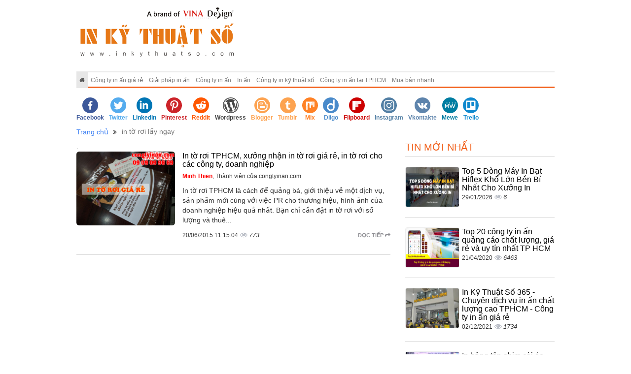

--- FILE ---
content_type: text/html; charset=UTF-8
request_url: http://congtyinan.com/tags/in-to-roi-lay-ngay.html
body_size: 6037
content:
<!DOCTYPE html>
<html lang="vi">
    <head>
        <meta charset="utf-8">
        <meta http-equiv="X-UA-Compatible" content="IE=edge">
        <title>in tờ rơi lấy ngay, tag của congtyinan.com, Trang 1</title>
        <meta name="viewport" content="width=device-width, initial-scale=1, maximum-scale=1, minimum-scale=1, user-scalable=no, minimal-ui" />
        <meta name="description" content="in tờ rơi lấy ngay, tag của congtyinan.com nội dung mới nhất về in tờ rơi lấy ngay, Trang 1">
        <meta name="keywords" content="in tờ rơi lấy ngay">
        <meta name="robots" content="index, follow">
        <meta name="geo.region" content="">
        <meta name="geo.placename" content="">
        <meta name="geo.position" content="">
        <meta name="ICBM" content="">
        <meta name="p:domain_verify" content="f2600ef917132d9e319461074d3399b4"/>
        <meta property="og:site_name" content="congtyinan.com">
        <meta property="og:title" content="in tờ rơi lấy ngay">
        <meta property="og:description" content="in tờ rơi lấy ngay">
        <meta property="og:url" content="http://congtyinan.com/tags/in-to-roi-lay-ngay.html">
        <meta property="og:image" content="https://cdn.congtyinan.com/asset/home/img/logo_fb.png">
        <meta property="og:type" content="website">
        <meta property="og:locale" itemprop="inLanguage" content="vi_VN">
        <meta property="og:type" content="article" />
        <meta property="fb:admins" content="">
        <meta property="fb:app_id" content="">
        <meta name="google-signin-clientid" content="229737549315-jm6h3uo1elndmhnu6vb7vgskk8p3d978.apps.googleusercontent.com" />
        <meta name="google-signin-scope" content="https://www.googleapis.com/auth/plus.login" />
        <meta name="google-signin-requestvisibleactions" content="http://schema.org/AddAction" />
        <meta name="google-signin-cookiepolicy" content="single_host_origin" />
        <link rel="shortcut icon" href="https://cdn.congtyinan.com/asset/admin/images/favicon.jpg">
        <link rel="image_src" href="https://cdn.congtyinan.com/asset/home/img/logo_fb.png">
        <link rel="canonical" href="https://congtyinan.com/">
        <link rel="author" href="">
        <link type="text/css" rel="stylesheet" href="https://cdn.congtyinan.com/asset/home/css/blog/bootstrap.css?4567">
<link type="text/css" rel="stylesheet" href="https://cdn.congtyinan.com/asset/home/css/blog/owl.carousel.css?4567">
<link type="text/css" rel="stylesheet" href="https://cdn.congtyinan.com/asset/home/css/blog/owl.theme.css?4567">
<link type="text/css" rel="stylesheet" href="https://cdn.congtyinan.com/asset/home/css/blog/node.css?4567">
<link type="text/css" rel="stylesheet" href="https://cdn.congtyinan.com/asset/home/css/blog/font-awesome.css?4567">
<link type="text/css" rel="stylesheet" href="https://cdn.congtyinan.com/asset/home/css/blog/style.css?4567">
<link type="text/css" rel="stylesheet" href="https://cdn.congtyinan.com/asset/home/css/muabannhanhapi.css?4567">
<script type="text/javascript" src="https://cdn.congtyinan.com/asset/home/js/blog/jquery-1.9.1.js?4567"></script>
<script type="text/javascript" src="https://cdn.congtyinan.com/asset/home/js/blog/owl.carousel.js?4567"></script>
<script type="text/javascript" src="https://cdn.congtyinan.com/asset/home/js/blog/bootstrap.js?4567"></script>
<script type="text/javascript" src="https://cdn.congtyinan.com/asset/home/js/blog/popup.js?4567"></script>


        <script>
            (function(i,s,o,g,r,a,m){i['GoogleAnalyticsObject']=r;i[r]=i[r]||function(){
            (i[r].q=i[r].q||[]).push(arguments)},i[r].l=1*new Date();a=s.createElement(o),
            m=s.getElementsByTagName(o)[0];a.async=1;a.src=g;m.parentNode.insertBefore(a,m)
            })(window,document,'script','//www.google-analytics.com/analytics.js','ga');

            ga('create', 'UA-64914215-1', 'auto');
            ga('send', 'pageview');
        </script>
        <script src="https://giaodien.muabannhanh.com/cdn/toc-general/assets/js/toc-general.js"></script>
    <link rel="stylesheet" href="https://giaodien.muabannhanh.com/cdn/toc-general/assets/css/toc-style.css">
        <link rel="stylesheet" href="https://giaodien.muabannhanh.com/svg-social/vue-com/mbnshare.css">
        <script src="https://giaodien.muabannhanh.com/svg-social/vue-com/mbnshare.umd.min.js"></script>
        <script src="https://giaodien.muabannhanh.com/cdn/vue.js"></script>
        <script src="https://giaodien.muabannhanh.com/cdn/vue-elementui/element-com.js"></script>
        <link rel="stylesheet" href="https://giaodien.muabannhanh.com/cdn/vue-elementui/index.css">
    </head>
    <body>
                <header id="header">
    <img style="display: none" src="https://cdn.congtyinan.com/asset/home/img/logo_fb.png" title="in tờ rơi lấy ngay, tag của congtyinan.com, Trang 1" alt="in tờ rơi lấy ngay, tag của congtyinan.com, Trang 1">
    <div class="container">
        <div class="col-sm-12 col-md-12 col-0">
            <a href="https://congtyinan.com/" id="logo">
                <img src="https://cdn.congtyinan.com/asset/home/img/logo.png"  alt="in tờ rơi lấy ngay, tag của congtyinan.com, Trang 1">
            </a>
        </div>
        <div class="col-sm-9 col-md-9">
            <div class="ad-header">
            </div>
        </div>
        
        <div class="clearfix"></div>
    <nav id="nav" class="navbar navbar-default">
        <div class="navbar-header congso-navbar-header">
            <button type="button" class="navbar-toggle collapsed" data-toggle="collapse" data-target="#bs-example-navbar-collapse-1">
                <span class="sr-only">Toggle navigation</span>
                <span class="icon-bar"></span>
                <span class="icon-bar"></span>
                <span class="icon-bar"></span>
            </button>
        </div>
        <div class="collapse navbar-collapse congso-navbar-collapse" id="bs-example-navbar-collapse-1">
            <ul class="nav navbar-nav congso-nav">
                <li class="active"><a href="https://congtyinan.com/"><i class="fa fa-home"></i></a></li>
                                                    <li>
                        <a href="/cong-ty-in-an-gia-re.html" title="Công ty in ấn giá rẻ">
                            Công ty in ấn giá rẻ                        </a>
                                    
                    
                </li> 
                                                    <li>
                        <a href="/giai-phap-in-an.html" title="Giải pháp in ấn">
                            Giải pháp in ấn                        </a>
                                    
                    
                </li> 
                                                    <li>
                        <a href="/cong-ty-in-an.html" title="Công ty in ấn">
                            Công ty in ấn                        </a>
                                    
                    
                </li> 
                                                    <li>
                        <a href="/in-an.html" title="In ấn">
                            In ấn                        </a>
                                    
                    
                </li> 
                                                    <li>
                        <a href="/cong-ty-in-ky-thuat-so.html" title="Công ty in kỹ thuật số">
                            Công ty in kỹ thuật số                        </a>
                                    
                    
                </li> 
                                                    <li>
                        <a href="/cong-ty-in-an-tai-tphcm.html" title="Công ty in ấn tại TPHCM">
                            Công ty in ấn tại TPHCM                        </a>
                                    
                    
                </li> 
                                                    <li>
                        <a href="/mua-ban-nhanh.html" title="Mua bán nhanh">
                            Mua bán nhanh                        </a>
                                    
                    
                </li> 
                            </ul>
        </div>
</nav>
</header>
        <div class="container" id="shareMbn">
            <mbnshare size=medium url_share="http://congtyinan.com/tags/in-to-roi-lay-ngay.html"></mbnshare>
        </div>
        
<section id="section2">
    <div class="container">
        <div class="row">
            <div class="col-sm-12">
    <ol class="breadcrumb">
                                                                                <li>
                            <a href="https://congtyinan.com/">Trang chủ</a>
                        </li>
                                                                                                            <li class="active">
                            <h1>in tờ rơi lấy ngay</h1>
                        </li>
                                                            </ol>   
</div>
<div class="clearfix"></div>
            <div class="col-lg-8 col-md-8 congso-main-content">
                            <div class="congso-list-post">.
                                        <div class="congso-post-block">
                        <div class="post-image list-img">
                                                            <img src="https://cdn.congtyinan.com/asset/home/img/250/in_to_roi_tphcm_xuong_nhan_in_to_roi_gia_re_in_to_roi_cho_cac_cong_ty_doanh_nghiep20150620111504.png" alt="In tờ rơi TPHCM, xưởng nhận in tờ rơi giá rẻ, in tờ rơi cho các công ty, doanh nghiệp">
                                                    </div>
                        <div class="post-detail list-category">
                            <h3 class="post-title">
                                                                <a href="https://congtyinan.com/in-to-roi-tphcm-xuong-nhan-in-to-roi-gia-re-in-to-roi-cho-cac-cong-ty-doanh-nghiep-79.html" class="title-post">In tờ rơi TPHCM, xưởng nhận in tờ rơi giá rẻ, in tờ rơi cho các công ty, doanh nghiệp</a>
                            </h3>

                            <div class="post-author">
                                <a class="author-name" href="">
                                    <b style="color: red">Minh Thien</b>, Thành viên của congtyinan.com                                </a>
                            </div>
                            <div class="post-body">
                                In tờ rơi TPHCM l&agrave; c&aacute;ch để quảng b&aacute;, giới thiệu về một dịch vụ, sản phẩm mới c&ugrave;ng với việc PR cho thương hiệu, h&igrave;nh ảnh của doanh nghiệp hiệu quả nhất. Bạn chỉ cần đặt in tờ rơi với số lượng v&agrave; thu&ecirc;...                            </div>
                            <div class="post-footer">
                                <a href="https://congtyinan.com/in-to-roi-tphcm-xuong-nhan-in-to-roi-gia-re-in-to-roi-cho-cac-cong-ty-doanh-nghiep-79.html" class="congso-readmore">
                                    Đọc tiếp <i class="fa fa-share"></i>
                                </a>
                                <div class="congso-likebox">
                                    <div class="fb-like" data-href="https://congtyinan.com/in-to-roi-tphcm-xuong-nhan-in-to-roi-gia-re-in-to-roi-cho-cac-cong-ty-doanh-nghiep-79.html" data-layout="button_count" data-action="like" data-show-faces="false" data-share="true"></div>
                                </div>
                                <span>20/06/2015 11:15:04</span>
                                <span class="analytics">773</span>
                            </div>
                        </div>
                    </div>
                    
                    <div class="paging">
                                            </div>
                </div>
                        </div>
            <div class="col-sm-4 col-md-4 congso-main-aside">
            <div class="congso-aside-block">
                <h2 class="aside-title">Tin mới nhất</h2>
                
                    <div class="most-new-post-block">
            <div class="post-image">
                <div class="type-img">
                                            <img src="https://cdn.congtyinan.com/asset/home/img/150/697ab2ac8190e1769648812.png" alt="Top 5 Dòng Máy In Bạt Hiflex Khổ Lớn Bền Bỉ Nhất Cho Xưởng In">
                                    </div>
            </div>
            <div class="post-detail">
                <h2 class="post-title">
                    <a href="https://congtyinan.com/top-5-dong-may-in-bat-hiflex-kho-lon-ben-bi-nhat-cho-xuong-in-335.html" class="title-post">
                        Top 5 Dòng Máy In Bạt Hiflex Khổ Lớn Bền Bỉ Nhất Cho Xưởng In                    </a>
                </h2>
                <span>29/01/2026</span>
                <span class="analytics">6</span>
            </div>
        </div>
                    <div class="most-new-post-block">
            <div class="post-image">
                <div class="type-img">
                                            <img src="https://cdn.congtyinan.com/asset/home/img/150/top-20-cong-ty-in-an-quang-cao-chat-luong-gia-re-va-uy-tin-nhat-tp-hcm_5e9e68c0ae0f91587439808.png" alt="Top 20 công ty in ấn quảng cáo chất lượng, giá rẻ và uy tín nhất TP HCM">
                                    </div>
            </div>
            <div class="post-detail">
                <h2 class="post-title">
                    <a href="https://congtyinan.com/top-20-cong-ty-in-an-quang-cao-chat-luong-gia-re-va-uy-tin-nhat-tp-hcm-275.html" class="title-post">
                        Top 20 công ty in ấn quảng cáo chất lượng, giá rẻ và uy tín nhất TP HCM                    </a>
                </h2>
                <span>21/04/2020</span>
                <span class="analytics">6463</span>
            </div>
        </div>
                    <div class="most-new-post-block">
            <div class="post-image">
                <div class="type-img">
                                            <img src="https://cdn.congtyinan.com/asset/home/img/150/61a87cd3e2d3e1638431955.png" alt="In Kỹ Thuật Số 365 - Chuyên dịch vụ in ấn chất lượng cao TPHCM - Công ty in ấn giá rẻ">
                                    </div>
            </div>
            <div class="post-detail">
                <h2 class="post-title">
                    <a href="https://congtyinan.com/in-ky-thuat-so-365-chuyen-dich-vu-in-an-chat-luong-cao-tphcm-cong-ty-in-an-gia-re-334.html" class="title-post">
                        In Kỹ Thuật Số 365 - Chuyên dịch vụ in ấn chất lượng cao TPHCM - Công ty in ấn giá rẻ                    </a>
                </h2>
                <span>02/12/2021</span>
                <span class="analytics">1734</span>
            </div>
        </div>
                    <div class="most-new-post-block">
            <div class="post-image">
                <div class="type-img">
                                            <img src="https://cdn.congtyinan.com/asset/home/img/150/61a83ab4933181638415028.jpg" alt="In bảng tên ghim cài áo giá rẻ tại công ty in ấn">
                                    </div>
            </div>
            <div class="post-detail">
                <h2 class="post-title">
                    <a href="https://congtyinan.com/in-bang-ten-ghim-cai-ao-gia-re-tai-cong-ty-in-an-333.html" class="title-post">
                        In bảng tên ghim cài áo giá rẻ tại công ty in ấn                    </a>
                </h2>
                <span>02/12/2021</span>
                <span class="analytics">1701</span>
            </div>
        </div>
                </div>
            <div class="congso-aside-block">
                <h2 class="aside-title">Tin xem nhiều nhất</h2>
                
    <div class="most-viewed-post-block">
        <div class="post-image">
            <div class="type-img">
                                    <img src="https://cdn.congtyinan.com/asset/home/img/150/so_sanh_xe_may_honda_sh_mode_phien_ban_2015_va_201620160427165300.jpg" alt="So sánh xe máy Honda SH Mode phiên bản 2015 và 2016">
                            </div>
        </div>
        <div class="post-detail">
            <h2 class="post-title">
                <a href="https://congtyinan.com/so-sanh-xe-may-honda-sh-mode-phien-ban-2015-va-2016-191.html" class="title-post">
                    So sánh xe máy Honda SH Mode phiên bản 2015 và 2016                </a>
            </h2>
            <span>27/04/2016</span>
            <span class="analytics">3</span>
        </div>
    </div>
    <div class="most-viewed-post-block">
        <div class="post-image">
            <div class="type-img">
                                    <img src="https://cdn.congtyinan.com/asset/home/img/150/697ab2ac8190e1769648812.png" alt="Top 5 Dòng Máy In Bạt Hiflex Khổ Lớn Bền Bỉ Nhất Cho Xưởng In">
                            </div>
        </div>
        <div class="post-detail">
            <h2 class="post-title">
                <a href="https://congtyinan.com/top-5-dong-may-in-bat-hiflex-kho-lon-ben-bi-nhat-cho-xuong-in-335.html" class="title-post">
                    Top 5 Dòng Máy In Bạt Hiflex Khổ Lớn Bền Bỉ Nhất Cho Xưởng In                </a>
            </h2>
            <span>29/01/2026</span>
            <span class="analytics">6</span>
        </div>
    </div>
    <div class="most-viewed-post-block">
        <div class="post-image">
            <div class="type-img">
                                    <img src="https://cdn.congtyinan.com/asset/home/img/150/lo_dien_doi_thu_dang_gom_cua_yamaha_exciter_15020160425145310.jpg" alt="Lộ diện đối thủ đáng gờm của Yamaha Exciter 150">
                            </div>
        </div>
        <div class="post-detail">
            <h2 class="post-title">
                <a href="https://congtyinan.com/lo-dien-doi-thu-dang-gom-cua-yamaha-exciter-150-190.html" class="title-post">
                    Lộ diện đối thủ đáng gờm của Yamaha Exciter 150                </a>
            </h2>
            <span>25/04/2016</span>
            <span class="analytics">12</span>
        </div>
    </div>
    <div class="most-viewed-post-block">
        <div class="post-image">
            <div class="type-img">
                                    <img src="https://cdn.congtyinan.com/asset/home/img/150/4_mon_ngon_dac_san_mui_ne_khong_the_khong_an_thu20160421160127.jpg" alt="4 món ngon, đặc sản Mũi Né không thể không ăn thử">
                            </div>
        </div>
        <div class="post-detail">
            <h2 class="post-title">
                <a href="https://congtyinan.com/4-mon-ngon-dac-san-mui-ne-khong-the-khong-an-thu-189.html" class="title-post">
                    4 món ngon, đặc sản Mũi Né không thể không ăn thử                </a>
            </h2>
            <span>21/04/2016</span>
            <span class="analytics">19</span>
        </div>
    </div>
            </div>
                                </div>
        <div class="clearfix"></div>
            <div class="row congso-list-sub-block">
                            </div>
        </div>
    </div>
</section>        <div class="container" id="shareMbn">
            <mbnshare size=medium url_share="http://congtyinan.com/tags/in-to-roi-lay-ngay.html"></mbnshare>
        </div>
        <footer id="footer">
    <div class="container footer">
        <div class="col-lg-12 col-md-12 col-sm-12 col-0 m-g-b-10">
            <div class="col-lg-4 col-md-4 col-sm-4 col-0 footer-box-one">
                            <h2 class="link-title">
            Xem Nhiều        </h2>
        <ul>
                    <li>
                <a href="https://congtyinan.com/tags/cong-ty-in-an.html" title="Công ty in ấn">
                    <span class="fa fa-angle-right "></span> Công ty in ấn                </a>
            </li>
            </ul>
            </div>
            <div class="col-lg-3 col-md-3 col-sm-3 footer-box-tow">
                            <h2 class="link-title">
            Chuyên mục hot        </h2>
        <ul>
                    <li>
                <a href="https://congtyinan.com/tags/in-quang-cao.html" title="In quảng cáo">
                    <span class="fa fa-angle-right "></span> In quảng cáo                </a>
            </li>
            </ul>
            </div>
            <div class="col-lg-5 col-md-5 col-sm-5 col-0 footer-box-three">
                            <h2 class="link-title">
            Tags        </h2>
                <a class="btn btn-teal btn-xs" style="padding: 6px;" href="https://congtyinan.com/tags/in-bao-bi.html" title="In bao bì">
            In bao bì                        </a>
            <a class="btn btn-teal btn-xs" style="padding: 6px;" href="https://congtyinan.com/tags/in-to-roi.html" title="In tờ rơi">
            In tờ rơi                        </a>
            <a class="btn btn-teal btn-xs" style="padding: 6px;" href="https://congtyinan.com/tags/in-decal.html" title="In decal">
            In decal                        </a>
                </div>
        </div>
    </div>
    <div class="info-footer">
        <div class="container">
            <h4 align="left" style="color: White;">Công ty in ấn giá rẻ tại TP.HCM cùng đối tác cung cấp máy in quảng cáo khổ lớn, khổ nhỏ</h4>
        </div>
    </div>
</footer>
<div class="kkk">
<link rel="stylesheet" href="https://giaodien.muabannhanh.com/cdn/page_builder/style.css">
        <style>#block-cfowpddiv {background-color : #FFFFFF}#block-9dfwsu19l {background-color : #FFFFFF;color : #000000}</style>


        <div class="box-style inner15 ">
            <div class="mbnElement block-toc">
                <div class="container">                                    </div>            </div>
                    <div class="mbnElement block_content1" id="block-cfowpddiv">

            <div class="container"><div class="row">
            <div class="col-xs-12 col-sm-6">
                <p><span style="font-size: 38px; font-weight: bold; color: #f62522;">MayInQuangCao.com</span></p>
<p class="normal_text light_gray editContent"><img style="color: #000000; background-color: #ffffff;" src="https://cdn.mayinquangcao.com/asset/home/img/500/5e7dd0366d228_1585303606.png" alt="" /></p>
<p class="normal_text light_gray editContent"><span style="color: #000000;">mayinquangcao.com - mayinuv.com</span></p>
<p class="normal_text light_gray editContent"><span style="color: #000000;">Trụ sở chính: Số 6, Đường 34A, phường Bình Trị Đông B, quận Bình Tân, TP.HCM</span></p>
<p class="normal_text light_gray editContent"><span style="color: #000000;">Chi nhánh: 25 Bùi Tấn Diên, phường Hòa An, quận Liên Chiểu, Tp.Đà Nẵng</span></p>
<p class="normal_text light_gray editContent"><span style="color: #000000;">Hotline:</span> <span style="text-decoration: underline;"><strong><a title="0937 569 868" rel="nofollow" href="tel:0937569868"><span style="color: #f62522; text-decoration: underline;">0937 569 868</span></a></strong></span> <span style="color: #000000;">- Mr Quang</span></p>
<p class="normal_text light_gray editContent"><span style="color: #000000;">Email: quang@mayinquangcao.com</span></p>
<p><span style="color: #f62522;"><a class="pix_button btn_normal pix_button_flat blue_bg bold_text" style="color: #f62522;" title="MAYINQUANGCAO.COM" rel="noopener" href="https://mayinquangcao.com/" target="_blank">MAYINQUANGCAO.COM</a></span><strong><a title="Graphics Việt Nam Printing" rel="noopener" href="https://graphics.vietnamprinting.com/" target="_blank"></a></strong></p>
            </div>
            <div class="col-xs-12 col-sm-6">
                <p><span style="font-size: 38px; font-weight: bold; color: #f62522;">In Kỹ Thuật Số</span></p>
<p class="normal_text light_gray editContent" style="text-align: center;"><img class="img_style" style="color: #ffffff; text-align: start;" src="https://giaodien.muabannhanh.com/450466c59ef165af3ce0.jpg" alt="Công ty In Kỹ Thuật Số" /></p>
<p class="normal_text light_gray editContent"><span style="color: #000000;">inkythuatso.com - inquangcao.com - inkts.com</span></p>
<p class="normal_text light_gray editContent"><span style="color: #000000;">Trụ sở chính: Digital Printing Building - 365 Lê Quang Định, phường 05, quận Bình Thạnh, TPHCM</span></p>
<p class="normal_text light_gray editContent"><span style="color: #000000;">Chi nhánh: Xưởng in decal, tem nhãn, thẻ nhựa, menu - Chi nhánh công ty In Kỹ Thuật Số</span></p>
<p><span style="color: #000000;">Hotline: <span style="color: #ff0000;"><strong><a style="color: #ff0000;" title="0969841365" rel="nofollow noopener" href="tel:0969841365" target="_blank">096 9841 365</a></strong></span> - <span style="color: #ff0000;"><strong><a style="color: #ff0000;" title="0964657365" rel="nofollow noopener" href="tel:0964657365" target="_blank">096 4657 365</a></strong></span> - <span style="color: #ff0000;"><strong><a style="color: #ff0000;" title="0962941365" rel="nofollow noopener" href="tel:0962941365" target="_blank">096 2941 365</a></strong></span> - <strong><a title="0962457365" rel="nofollow noopener" href="tel:0962457365" target="_blank"><span style="color: #ff0000;">096 2457 365</span></a></strong> - <span style="color: #ff0000;"><strong><a style="color: #ff0000;" title="0962954365" rel="nofollow noopener" href="tel:0962954365" target="_blank">096 2954 365</a></strong></span> - <span style="color: #ff0000;"><strong><a style="color: #ff0000;" title="0964212365" rel="nofollow noopener" href="tel:0964212365" target="_blank">096 4212 365</a></strong></span></span></p>
<p class="normal_text light_gray editContent"><span style="color: #000000;">Email: in@inkythuatso.com</span></p>
<p><span style="color: #f62522;"><a class="pix_button btn_normal pix_button_flat blue_bg bold_text" style="color: #f62522;" title="Công ty in ấn quảng cáo TPHCM" rel="noopener" href="https://inkythuatso.com/" target="_blank">INKYTHUATSO.COM</a></span></p>
            </div>
        </div>        </div>
        </div>        <div class="mbnElement block_content1" id="block-9dfwsu19l">

            <div class="container"><div class="row">
            <div class="col-xs-12 col-sm-6">
                <p style="text-align: justify;"><a title="Trung tâm in kỹ thuật số" rel="noopener" href="https://vinadesign.vn/in-ky-thuat-so.html" target="_blank">Trung tâm in kỹ thuật số</a> trực thuộc <strong><span style="color: #ff0000;">VINA</span>DEIGN</strong> tiếp cận cụ thể nhu cầu thiết kế và in ấn của khách hàng <a title="Nhanh Dễ Dàng - Dịch vụ in ấn, quảng cáo, sửa chữa, sự kiện, hồ sơ" rel="noopener" href="https://nhanhdedang.com/" target="_blank">nhanh dễ dàng</a> qua hệ thống website chuyên biệt cho thị trường ngách ngành in:</p>
            </div>
            <div class="col-xs-12 col-sm-6">
                <p style="text-align: justify;"><a title="công ty in quảng cáo" rel="noopener" href="https://inquangcao.com/" target="_blank">inquangcao.com</a> - <a title="công ty in nhanh" rel="noopener" href="https://innhanh.com.vn/" target="_blank">innhanh.com.vn</a> - <a title="công ty in thẻ nhựa" rel="noopener" href="https://inthenhua.com/" target="_blank">inthenhua.com</a> - <a title="công ty in thực đơn" rel="noopener" href="https://inthucdon.com/" target="_blank">inthucdon.com</a> - <a title="công ty in tờ rơi" rel="noopener" href="https://intoroi.vn/" target="_blank">intoroi.vn</a> - <a title="công ty in decal" rel="noopener" href="https://indecal.com.vn/" target="_blank">indecal.com.vn</a> - <a title="công ty in ấn tem" rel="noopener" href="https://inantem.com/" target="_blank">inantem.com</a> - <a title="công ty in name card" rel="noopener" href="https://innamecard.net/" target="_blank">innamecard.net</a> - <a title="công ty in brochure" rel="noopener" href="https://inanbrochure.com/" target="_blank">inanbrochure.com</a> - <a title="công ty in catalogue" rel="noopener" href="https://inancatalogue.com/" target="_blank">inancatalogue.com</a> - <a title="công ty in PP" rel="noopener" href="https://inpp.com.vn/" target="_blank">inpp.com.vn</a> - <a title="công ty in hiflex" rel="noopener" href="https://inhiflex.com/" target="_blank">inhiflex.com</a></p>
            </div>
        </div>        </div>
        </div>        </div></div>
<style type="text/css">
  .kkk{

  }
  .kkk .mbnElement{
        padding:0;
    }
</style>        <script>
            new Vue({
                components: {
                    'mbnshare' : mbnshare
                },
                el:"#shareMbn"
            });
        </script>
        <style type="text/css">
            iframe{
                width:100%;
            }
        </style>
    </body>
</html>
